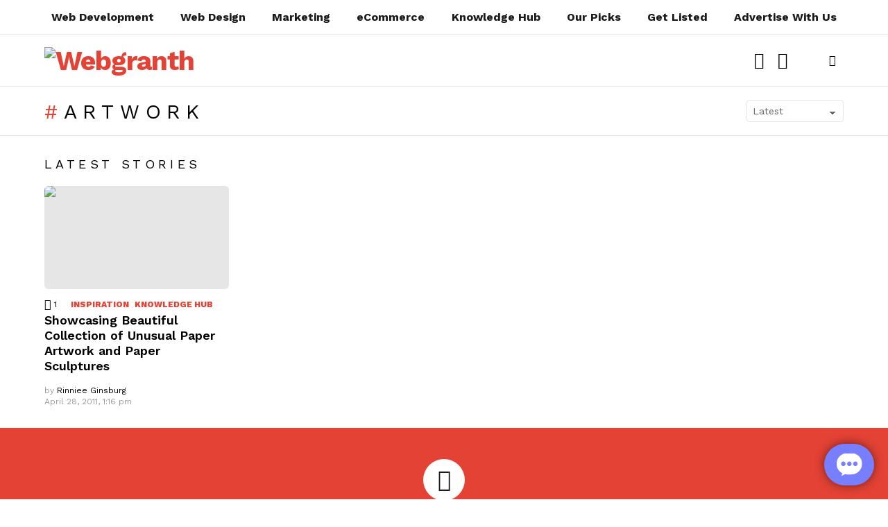

--- FILE ---
content_type: text/html; charset=utf-8
request_url: https://www.google.com/recaptcha/api2/aframe
body_size: 267
content:
<!DOCTYPE HTML><html><head><meta http-equiv="content-type" content="text/html; charset=UTF-8"></head><body><script nonce="x-3IyIfosPb83DNKM28ERw">/** Anti-fraud and anti-abuse applications only. See google.com/recaptcha */ try{var clients={'sodar':'https://pagead2.googlesyndication.com/pagead/sodar?'};window.addEventListener("message",function(a){try{if(a.source===window.parent){var b=JSON.parse(a.data);var c=clients[b['id']];if(c){var d=document.createElement('img');d.src=c+b['params']+'&rc='+(localStorage.getItem("rc::a")?sessionStorage.getItem("rc::b"):"");window.document.body.appendChild(d);sessionStorage.setItem("rc::e",parseInt(sessionStorage.getItem("rc::e")||0)+1);localStorage.setItem("rc::h",'1768551820252');}}}catch(b){}});window.parent.postMessage("_grecaptcha_ready", "*");}catch(b){}</script></body></html>

--- FILE ---
content_type: text/css
request_url: https://www.webgranth.com/wp-content/themes/bimber-child-theme/style.css?ver=6.9
body_size: 1189
content:
/*
Theme Name:     Bimber Child Theme
Theme URI:      http://bimber.bringthepixel.com
Description:    Got questions? Visit our <a href="http://bringthepixel.com/support/">support forum</a>.
Author:         bring the pixel
Author URI:     http://www.bringthepixel.com/
Template:       bimber
Version:        1.0
Tags:           fluid-layout, custom-colors, custom-menu, featured-images, post-formats, theme-options, threaded-comments, translation-ready
*/

/* Place all your CSS modifications below */

.g1-newsletter-as-row>.g1-row-background{
	background: #e34234;
}
input[type="submit"], input[type="reset"], input[type="button"], button, .g1-button-solid, .g1-button-solid:hover, .g1-arrow-solid, .author-link, .author-info .author-link, .g1-box-icon, .wyr-reaction:hover .wyr-reaction-button, .wyr-reaction-voted .wyr-reaction-button, .wyr-reaction .wyr-reaction-bar{
	background: #e34234;
	border-color:#e34234;
}
.g1-prefooter input[type="submit"], .g1-prefooter input[type="reset"], .g1-prefooter input[type="button"], .g1-prefooter button, .g1-prefooter .g1-button-solid, .g1-prefooter .g1-button-solid:hover, .g1-prefooter .g1-box-icon{
	background: #e34234;
	border-color:#e34234;

}
.entry-categories .entry-category{
	color:#e34234;
}
a, .entry-title > a:hover, .entry-meta a:hover, .menu-item > a:hover, .current-menu-item > a, .mtm-drop-expanded > a, .g1-nav-single-prev > a > span:before, .g1-nav-single-next > a > span:after, .g1-nav-single-prev > a:hover > strong, .g1-nav-single-prev > a:hover > span, .g1-nav-single-next > a:hover > strong, .g1-nav-single-next > a:hover > span, .mashsb-count, .archive-title:before, .snax .snax-item-title > a:hover{
	color:#e34234;
}
.g1-dark [type=input], .g1-dark [type=email], .g1-dark select{
	border-color:#e6e6e6;
}
.g1-dark .g1-meta{
   color:#fff;
}
.entry-body .g1-frame-inner{
	height:149px;
	padding-bottom:0px !important;
}
.entry-tpl-listxxs.post-51095.post.type-post.status-publish.format-standard.has-post-thumbnail.category-wordpress.tag-wordpress-develoment .g1-frame-inner{
	height:52px;
	padding-bottom:0px !important;
}
.g1-body-inner aside.g1-more-from,.g1-socials-item-youtube,.widget.widget_tag_cloud{
	display:none !important;
}
.wpcf7-form label{
	    font: 700 17px/16px serif;
	    margin-bottom: 5px;
	    
}
.g1-footer-nav ul li:last-child{
	display: none;
}
.list-form-wrapper{
	max-width:347px;  
	width:100%;
	padding:0 5px;
}
.list-form-wrapper input,.wpcf7-form-control.wpcf7-select.compnay-role{
	width:100%;
}
.wpcf7-form-control.wpcf7-select.compnay-role{
	font: 700 17px/20px serif;
}
    
.list-form-wrapper label{
	display:block;
	margin-bottom: 10px;
}
.list-form-wrapper input::-webkit-outer-spin-button,
.list-form-wrapper input::-webkit-inner-spin-button {
  -webkit-appearance: none;
  margin: 0;
}
.label-name{
	display:inline-block;
	margin-bottom: 10px;
}

/* Firefox */
.list-form-wrapper input[type=number] {
  -moz-appearance: textfield;
}
.list-form-wrapper input[type=checkbox]{
	height:15px;
	width:15px;
}
.cl-terms{
	width:100%;
	display:inline-block;
	margin-top:20px;
	line-height:1.2;
	font: 700 14px/1.2 "Work Sans",Roboto,sans-serif !important;
	
}
#menu-item-52348 a{
	color: var(--g1-hba-itxt-color);
}
#g1-primary-nav a:hover{
	color:#e34234;
}
.g1-popup-newsletter .mc4wp-form-fields label{
	position: static !important;
	    width: auto !important;
    height: auto !important;
}
.cl-terms span.wpcf7-list-item{
	margin:0px !important; 
}
#g1-canvas-secondary-nav-menu a{
	border-color: #000000;
    background-color: #000000;
    color: #ffffff;
    padding: 5px 23px;
    border-width: 2px;
    display:block;
        position: relative;
    z-index: 0;
    margin-right: .2px;
    text-decoration: none;
    text-align: center;
    vertical-align: middle;
    zoom: 1;
    cursor: pointer;
    font: 700 15px/22px serif;
    font-family: "Work Sans",Roboto,sans-serif;
        border-radius: 99px;
    transition: border-color 175ms ease-in-out,background-color 175ms ease-in-out,color 175ms ease-in-out,padding 175ms ease-in-out;
}


--- FILE ---
content_type: text/css
request_url: https://www.webgranth.com/wp-content/themes/bimber/css/7.7.1/styles/app/youzer-light.min.css?ver=7.7.1
body_size: 1140
content:
#yz-profile-navmenu .yz-inner-content,.youzer .wild-content,.youzer .yz-boxed-navbar,.yz-cover-content,.yz-header-content,.yz-page-main-content,.yz-vertical-layout .yz-content{max-width:1152px}.g1-layout-boxed .youzer{max-width:1212px;margin-left:auto;margin-right:auto}.yz-page{position:relative;z-index:1;background-color:var(--g1-bg-alt-color)}.yz-white-bg{background-color:var(--g1-bg-color)}.youzer table{background-color:var(--g1-bg-color)}#message.info,div#message.info{border-color:var(--g1-border-color);background-color:var(--g1-bg-color)}.nice-select{background-color:var(--g1-bg-tone-color)}.yz-profile-navmenu .yz-navbar-item a span,.yz-profile-navmenu .yz-navbar-item a span.count{background-color:var(--g1-bg-tone-color)}.youzer .g1-socials-item-icon{overflow:hidden;font-family:g1-socials}#yz-profile-navmenu{background-color:var(--g1-bg-color)}.yz-profile-navmenu .yz-nav-view-more-menu{background-color:var(--g1-bg-color)}.youzer div.item-list-tabs,.yz-directory-filter{background-color:var(--g1-bg-color)}.yz-directory-filter .item-list-tabs li select{background-color:var(--g1-bg-tone-color)}.yz-directory-filter .item-list-tabs li a span{background-color:var(--g1-bg-tone-color)}#yz-directory-search-box form input[type=text]{border-color:var(--g1-border-color);background-color:var(--g1-bg-tone-color)}.yz-directory .pagination .page-numbers{background-color:var(--g1-bg-color)}#yz-directory-search-box{border-color:var(--g1-border-color)}.youzer .activity-list>li{background-color:var(--g1-bg-color)}#yz-members-list li .yzm-user-data{background-color:var(--g1-bg-color)}.youzer #yz-members-list li .yzm-user-data{background-color:var(--g1-bg-color)}.my-friends .youzer #yz-members-list li .yzm-user-data{background-color:var(--g1-bg-color)}.my-groups .youzer #yz-groups-list li .yz-group-data{background-color:var(--g1-bg-color)}.yzm-user-actions{border-color:var(--g1-border-color)}#buddypress.youzer div.item-list-tabs{background-color:var(--g1-bg-color)}#buddypress.youzer div.item-list-tabs li a:hover,#buddypress.youzer div.item-list-tabs li.current a,#buddypress.youzer div.item-list-tabs li.selected a{color:var(--g1-itxt-color)}#buddypress.youzer .activity-list li.load-more,#buddypress.youzer .activity-list>li,.youzer .activity-list>li{background-color:var(--g1-bg-color)}.yz-media-no-items{background-color:var(--g1-bg-color)}.bbp-user-section>p{background-color:var(--g1-bg-color)}.settings-sidebar .account-infos,.settings-sidebar .account-menus,.yz-account-header{background-color:var(--g1-bg-color)}.settings-sidebar .account-menus ul{border-color:var(--g1-border-color)}.settings-main-content .settings-inner-content{background-color:var(--g1-bg-color)}.settings-inner-content .options-section-title{border-color:var(--g1-border-color)}.settings-inner-content .options-section-title h2 i{background-color:var(--g1-bg-tone-color)}.youzer .youzer-settings-actions{border-color:var(--g1-border-color)}input.cmn-toggle-round-flat+label{background-color:var(--g1-border-color)}input.cmn-toggle-round-flat+label:before{background-color:var(--g1-bg-tone-color)}input.cmn-toggle-round-flat+label:after{background-color:var(--g1-border-color)}.youzer .yz-wg-opts{background-color:var(--g1-bg-tone-color)}.youzer-section-content>.uk-option-item{border-color:var(--g1-border-color);background-color:var(--g1-bg-color)}.youzer .yz-wg-services-options .yz-wg-item,.youzer .yz-wg-skills-options .yz-wg-item{background-color:var(--g1-bg-color);-webkit-box-shadow:0 0 20px var(--g1-border-color);-moz-box-shadow:0 0 20px var(--g1-border-color);box-shadow:0 0 20px var(--g1-border-color)}.youzer .option-content input:not([type=radio]):not(.uk-upload-button):not(.wp-color-picker):not(.wp-picker-clear){border-color:var(--g1-border-color)}#yz-export-data .youzer-section-content{border-color:var(--g1-border-color);background-color:var(--g1-bg-color)}#yz-export-data .youzer-section-content ul{border-color:var(--g1-border-color)}.yz-tab-post{background-color:var(--g1-bg-color)}.mycred-history #buddypress.youzer .mycred-table{background-color:var(--g1-bg-color)}#buddypress.youzer .mycred-table tbody td{border-color:var(--g1-border-color)}.youzer .tablenav-pages .tablenav-pages-navspan,.youzer .tablenav-pages a{background-color:var(--g1-bg-color)}#yz-groups-list li .yz-group-data{background-color:var(--g1-bg-color)}#yz-groups-list .action{border-color:var(--g1-border-color)}.yz-group-infos-widget{background-color:var(--g1-bg-color)}.yz-group-infos-widget .yz-group-widget-title{border-color:var(--g1-border-color)}.yz-group-infos-widget .yz-group-widget-title i{background-color:var(--g1-bg-tone-color)}.yz-group-navmenu a#members span{background-color:var(--g1-bg-tone-color)}#group-create-body,#group-settings-form{background-color:var(--g1-bg-color)}#group-create-tabs li{background-color:var(--g1-bg-color)}#group-settings-form .yz-group-field-item input[type=text],#group-settings-form input,#group-settings-form textarea,.yz-group-settings-tab .yz-group-field-item input[type=text],.yz-group-settings-tab input,.yz-group-settings-tab textarea{border-color:var(--g1-border-color)}.yz-group-manage-members-search{background-color:var(--g1-bg-color)}.youzer .group-members-list li{background-color:var(--g1-bg-color)}.group-members #search-members-form label input{border-color:var(--g1-border-color)}.yz-tab-comment{background-color:var(--g1-bg-color)}.yz-tab-comment .yz-comment-head{border-color:var(--g1-border-color)}.yz-tab-comment .view-comment-button{background-color:var(--g1-bg-tone-color)}.yz-pagination .yz-nav-links .page-numbers,.yz-pagination .yz-pagination-pages{background-color:var(--g1-bg-color);box-shadow:none}.youzer .pagination .page-numbers{background-color:var(--g1-bg-color)}.yz-widget .yz-widget-head{border-color:var(--g1-border-color)}.yz-wg-title-icon-bg .yz-widget-title i{background-color:var(--g1-bg-tone-color)}.yz-user_badges .yz-user-badges-more-text.yz-more-items a{border-color:var(--g1-border-color)}.yz-recent-posts .yz-post-item{border-color:var(--g1-border-color)}.yz-service-icon i{background-color:var(--g1-bg-tone-color);color:var(--g1-rtxt-color)}.yz-skillbar{background-color:#f2f2f2;background-color:var(--g1-bg-tone-color)}.yz-user-badges-tab .yz-user-badge-item{background-color:var(--g1-bg-color)}.yz-user-badges-tab .yz-user-badge-item .yz-user-badge-title{background-color:var(--g1-bg-tone-color)}.yz-wall-actions,.yz-wall-options{border-color:var(--g1-border-color)}.yz-wall-content{background-color:var(--g1-bg-color)}#yz-wall-form{background-color:var(--g1-bg-color)}.youzer .yz-wall-embed{border-color:var(--g1-border-color)}.emojionearea .emojionearea-button{border-radius:50%;background-color:#fff}.youzer .snax-item{border-radius:4px;background-color:var(--g1-bg-color)}.youzer .snax-item .snax-item-header{padding:20px 30px 10px}.youzer .snax-item .snax-item-title{margin-bottom:1em}.youzer .snax-item .snax-item-parent{margin-top:-1em;margin-bottom:1em}.youzer .snax-item .snax-item-media-desc{padding-left:30px;padding-right:30px}.youzer .snax-item .snax-item-actions{padding-left:30px;padding-right:30px}.youzer .snax .snax-votes>article+article{margin-top:35px}.youzer .snax .snax-item-embed-code{background-color:var(--g1-bg-color)}

--- FILE ---
content_type: application/x-javascript
request_url: https://www.webgranth.com/wp-content/themes/bimber/js/youzer.js?ver=7.7.1
body_size: 111
content:
/***********************
 *
 * Youzer integration
 *
 ***********************/

(function ($) {

    'use strict';

    if ( bimber_youzer.login_popup_active ) {
        window.snaxLoginRequiredHandler =  function(onClose) {
            var $popup = $( '.yz-popup-login' );

            // Show popup.
            $popup.addClass( 'yz-is-visible' );

            // Trigger onClose callback.
            if (typeof onClose === 'function') {
                $popup.on('click', function(e) {
                    if ($(e.target).is( '.yz-close-login' ) || $(e.target).is('.yz-popup-login')) {
                        onClose();
                    }
                });
            }
        };
    }

})(jQuery);